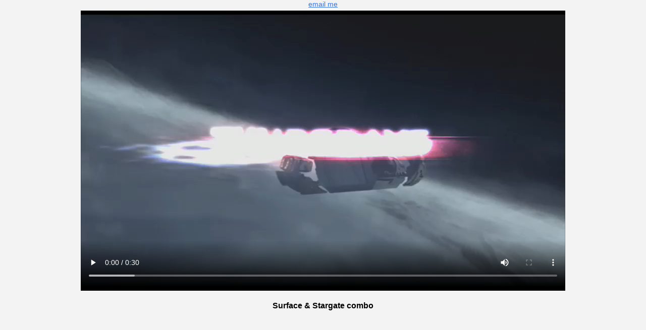

--- FILE ---
content_type: text/html
request_url: http://dchapin.com/page3/files/page3-1022-pop.html
body_size: 1341
content:
<?xml version="1.0" encoding="utf-8"?>
<!DOCTYPE html PUBLIC "-//W3C//DTD XHTML 1.0 Transitional//EN" "http://www.w3.org/TR/xhtml1/DTD/xhtml1-transitional.dtd">

<html xmlns="http://www.w3.org/1999/xhtml">

	<head>
		<meta http-equiv="content-type" content="text/html;charset=utf-8" />
		<meta name="generator" content="RapidWeaver" />
<link rel="stylesheet" type="text/css" href="../../rw_common/themes/aqualicious/styles.css" /><link rel="stylesheet" type="text/css" href="../../rw_common/themes/aqualicious/css/styles/blue.css" /><link rel="stylesheet" type="text/css" href="../../rw_common/themes/aqualicious/css/sidebar/sidebar_right.css" /><link rel="stylesheet" type="text/css" href="../../rw_common/themes/aqualicious/css/font/modern.css" /><link rel="stylesheet" type="text/css" href="../../rw_common/themes/aqualicious/css/background/darkgrey.css" /><link rel="stylesheet" type="text/css" href="../../rw_common/themes/aqualicious/css/width/800.css" /><script type="text/javascript" src="../../rw_common/themes/aqualicious/javascript.js"></script><script type="text/javascript">
//<![CDATA[

function hiveware_enkoder(){var i,j,x,y,x=
"x=\"783d2231497834373d5c223433793e6637233736373537353867373636343864333637" +
"33346537663736373637663865373533323766383a3738386433333731373a386537353736" +
"34363364333933673733343234643766333233333331373a34393863343337313436376323" +
"37343c7a65363e286433283c333767706537732932376a3e3a37313c64386a3d3537792f67" +
"346d6662376f683537756967383c6a36372c3e3833332a66377c7a34372c3e3937766f3238" +
"6674313764623a377166663529283137262832372c7964382f743637766365377475663773" +
"293a336a2d6638332a36382a3c34377e7a34335c223b6637793d3637272735383b7836343d" +
"7567386e653438736336376170333765286237782936373b6634386f723534286965363d30" +
"33353b6936343c7862332e6c3634656e333467743137683b6237692b67372b2933367b6a64" +
"333d7833382e63353768613a38724335376f6464376541363474286536692964332d313337" +
"3b693537662867386a3c363733323833296a66372b3d3437393439373b7932382b3d313753" +
"743a37726966356e6731372e663237726f64386d43363768616537724366376f643a336528" +
"66386a2936387d79223b6a3d6576616c28782e636861724174283029293b783d782e737562" +
"7374722831293b793d27273b666f7228693d303b693c782e6c656e6774683b692b3d34297b" +
"792b3d782e73756273747228692c32293b7d666f7228693d323b693c782e6c656e6774683b" +
"692b3d34297b792b3d782e73756273747228692c32293b7d793d792e737562737472286a29" +
"3b\";y='';for(i=0;i<x.length;i+=2){y+=unescape('%'+x.substr(i,2));}y";
while(x=eval(x));}hiveware_enkoder();

//]]>
</script>
		<title>Surface & Stargate combo</title>
	</head>


	<body class="movie-background">

		<div class="movie-frame">
			<!-- Movie code here !-->
			<script language="JavaScript" type="text/javascript">
				QT_WriteOBJECT_XHTML('page3-movie-22.m4v', '960', '556', '', 'autoplay', 'true' );
			</script>
			<!-- Movie code ends !-->
		<p class="movie-title">Surface & Stargate combo</p>
		</div>

	</body>

</html>


--- FILE ---
content_type: text/css
request_url: http://dchapin.com/rw_common/themes/aqualicious/styles.css
body_size: 3230
content:
/* @group General Styles */

body {
	text-align: center;
	margin: 0 0 10px 0;
	padding: 0;
	background-color: #eff1f2;
}

p {
}

b, strong {

}

a:link {
	text-decoration: underline;
}

a:visited {
}

a:hover, a:active {
	text-decoration: none;
}

img {
	border-style: none;
}

.image-left {
	float: left;
	margin: 6px 6px 6px 0;
}

.image-right {
	float: right;
	margin: 6px 0 6px 6px;
}
	
/* @end */

/* @group Layout */
#gradient {
	position: absolute;
	top: 48px;
	left: 0;
	z-index: 0;
	width: 100%;
	height: 508px;
}
.clearer {
	clear: both;
}

#container { 
	margin: 0px auto;
	text-align: left;
	position: relative;
	z-index: 500;
}

#pageHeader {
	border-bottom: 1px solid #a1a4a8;
	height: 90px;
	display: block;
	position: relative;
}

#pageHeader img {
	float: left;
	margin-right: 10px;
}

#pageHeader h1 {
	font: bold 2.1em  'Lucida Grande', Geneva, Arial, Verdana, sans-serif;
	color: #000000;
	padding: 10px 0 0 10px;
	margin: 0;
}

#pageHeader h2 {
	color: #a1a5a9;
	padding-left: 10px;
	margin: 0;
	padding-bottom: 10px;
	font-size: 1.1em;
	font-weight: normal;
}

#contentContainer {
	padding-bottom: 20px;
	font-size: 0.8em;
}

#contentContainer #content {
	padding: 10px;
}

.contentSpacer {
	float:right;
	width:1px;
}
.clear {
	clear:both;
	height:1px;
	overflow:hidden;
}

#sidebarContainer {
	width: 199px;
	padding-bottom: 20px;
	font-size: 0.8em;
}

#sidebarContainer #sidebar {
	padding: 10px;
}

#sidebarContainer .sideHeader {
	font-weight: bold;
	margin: 0;
	font-size: 1.4em;
}

#footer {
	color: #808080;
	text-align: center;
	font-size: 0.7em;
}

#footer p {
	padding: 0 0 10px 0;
	margin: 0;
}

#footer a:link, #footer a:visited {

}

#footer a:hover, #footer a:active {
	
}
	
/* @end */

/* @group Bread-crumb */

#breadcrumbcontainer {
	text-align: center;
	padding-top: 10px;
	padding-bottom: 15px;
	margin-bottom: 15px;
	border-bottom: 1px solid #a0a5a7;
}

#breadcrumbcontainer ul {
	list-style: none;
	margin: 0;
	padding: 0;
}

#breadcrumbcontainer li {
	display: inline;
	padding: 0;
}

#breadcrumbcontainer a {

}

#breadcrumbcontainer a:hover {

}
	
/* @end */

/* @group Toolbar */

/* Toolbar Styles */

#navcontainer {
	width: 100%;
	height: 48px;
	display: block;
	position: relative;
	font-size: 0.8em;
	margin-bottom: 32px;
}

#navcontainer #current {
	text-shadow: none;
}

#navcontainer .currentAncestor {
	text-shadow: none;
}

/* Parent - Level 0 */

#navcontainer ul {
	height: 48px;
	list-style: none;
	margin: 0;
	background: url(images/menu_starter.png) no-repeat left top;
	padding: 0 0 0 1px;
	position: relative;
	z-index: 10;
}

#navcontainer li {
	display: inline;
	float: left;
}

#navcontainer a{
	margin-top: 4px;
	width: 112px;
	height: 23px;
	display: block;
	background-image: url(images/button_normal.png);
	background-repeat: no-repeat;
	background-position: left top;
	position: relative;
	z-index: 7;
	text-decoration: none;
	padding-top: 7px;
	color: #3c3c3c;
	text-shadow: 0px 1px 0px #ffffff;
	text-align: center;
}

#navcontainer a:hover {
	text-shadow: none;
}

#navcontainer a:active {

}

/* Child - Level 1 */

#navcontainer ul ul {
	position: absolute;
	left: 0;
	top: 28px;
	width: inherit;
	font-size: 0.99em;
	z-index: 9;
	background: none;
	margin: 0;
	padding: 0;
}

#navcontainer ul ul li {
}

#navcontainer ul ul a {
	background: none;
	padding-top: 1px;
	width: auto;
	float: left;
	padding: 0 8px;
	height: 15px;
	position: relative;
	z-index: 8;
}

#navcontainer ul ul a:hover{
	text-shadow: 0px 1px 0px #ffffff;
}

#navcontainer ul ul #current{
	height: 15px;
	text-shadow: none;
}

#navcontainer ul ul .currentAncestor {
	height: 15px;
	text-shadow: none;
}

/* Child - Level 2 */

#navcontainer ul ul ul {
	position: absolute;
	left: 10px;
	top: 20px;
	width: inherit;
	margin: 0;
	white-space: nowrap;
	padding: 0px 0px 0px 10px;
}

#navcontainer ul ul ul li {
}

#navcontainer ul ul ul li a {
	color: #121212;
	text-shadow: none;
}

#navcontainer ul ul ul li a:hover {
	text-decoration: underline;
	background: none;
	text-shadow: none;
}

#navcontainer ul ul ul #current {
	font-weight: normal;
	background: none;
	text-shadow: none;
	text-decoration: underline;
}

#navcontainer ul ul ul ul {
	display: none;
}

/* @end */

/* @group Global Classes */

.standout, blockquote {
	border: 1px solid #e2e2e2;
	background: #f1f1f1;
	color: #666666;
	margin: 0 10px;
	font-weight: bold;
	padding-right: 10px;
	padding-left: 10px;
}

h1 {
	font-family: Verdana, Arial, Helvetica, sans-serif;
	color: #000;
	margin: 0px;
}

h2 {
	font-family: Verdana, Arial, Helvetica, sans-serif;
	color: #191919;
	margin: 0px;
}

h3 {
	font-family: Verdana, Arial, Helvetica, sans-serif;
	color: #333333;
	margin: 0px;
}

h4 {
	font-family: Verdana, Arial, Helvetica, sans-serif;
	color: #4c4c4c;
	margin: 0px;
}

.imageStyle {
}

/* Main content area unordered list styles */
#contentContainer #content ul {
}

#contentContainer #content li {
}
ul.disc {
	list-style-type: disc;
}

ul.circle {
	list-style-type: circle;
}

ul.square {
	list-style-type: square;
}

ol.arabic-numbers {
	list-style-type: decimal;
}

ol.upper-alpha {
	list-style-type: upper-alpha;
}

ol.lower-alpha {
	list-style-type: lower-alpha;
}

ol.upper-roman {
	list-style-type: upper-roman;
}

ol.lower-roman {
	list-style-type: lower-roman;
}
/* Sidebar area unordered list styles */
#sidebarContainer #sidebar ul {
}

#sidebarContainer #sidebar li {
} 

/* Table Styles */
table {
	font-size: 1em;
}
/* @end */

/* @group Blog */

/* @group Archive Page */

.blog-archive-background {
}

.blog-entry-summary {
	margin-bottom: 10px;
}

.blog-archive-headings-wrapper {
	padding-bottom: 10px;
	border-bottom: Solid 1px #e2e2e2;
}

.blog-archive-entries-wrapper {
}

.blog-archive-month {
	font-weight: bold;
	font-size: 1.4em;
}

.blog-archive-link { 
}

	
/* @end */

/* @group Tag Cloud */
ul.blog-tag-cloud {
	margin: 0 0 10px;
	padding: 0;
	text-align: justify;
}

ul.blog-tag-cloud li {
	display: inline;
	padding-right: 5px;
}

.blog-tag-size-1 {	
	font-size: 0.8em;
}

.blog-tag-size-2 {	
	font-size: 0.85em;
}

.blog-tag-size-3 {	
	font-size: 0.9em;
}

.blog-tag-size-4 {	
	font-size: 0.95em;
}

.blog-tag-size-5 {	
	font-size: 1em;
}

.blog-tag-size-6 {	
	font-size: 1.05em;
}

.blog-tag-size-7 {	
	font-size: 1.1em;
}

.blog-tag-size-8 {	
	font-size: 1.15em;
}

.blog-tag-size-9 {	
	font-size: 1.2em;
}

.blog-tag-size-10 {	
	font-size: 1.25em;
}

.blog-tag-size-11 {	
	font-size: 1.3em;
}

.blog-tag-size-12 {	
	font-size: 1.35em;
}

.blog-tag-size-13 {
	font-size: 1.4em;
}

.blog-tag-size-14 {	
	font-size: 1.45em;
}

.blog-tag-size-15 {
	font-size: 1.5em;
}

.blog-tag-size-16 {	
	font-size: 1.55em;
}

.blog-tag-size-17 {	
	font-size: 1.6em;
}

.blog-tag-size-18 {	
	font-size: 1.65em;
}

.blog-tag-size-19 {
	font-size: 1.7em;
}

.blog-tag-size-20 {	
	font-size: 1.75em;
}

/* @end */

.blog-entry {
	padding-bottom: 30px;
	margin-bottom: 30px;
	border-bottom: 1px solid #a1a4a8;
}

.blog-entry-title {
	letter-spacing: normal;
	text-align: justify;
	font: bold 1.4em 'Lucida Grande', Geneva, Arial, Verdana, sans-serif;
	color: #000000;
}


.blog-entry-title a {
	text-decoration: none;
}

.blog-entry-date {
	color: #a1a5a9;
	font-size: 0.95em;
	margin-bottom: 0.9em;
}

.blog-read-more {
	display: block;
	padding-top: 10px;
	font-style: italic;
}

/*Styles the category link next to the date */
.blog-entry-category {
}

.blog-entry-category a:link, .blog-entry-category a:visited {
}

.blog-entry-body {
	text-align: justify;
	padding: 0px;
}

.blog-entry-comments {
	margin-top: 10px;
}

a.blog-comment-link { }

a.blog-trackback-link { }

/* styles the archives in the blog sidebar */
#blog-archives {
	margin-bottom: 10px;
}

.blog-archive-link-enabled {
}

.blog-archive-link-disabled {
}

/* Styles the blog categories in the blog sidebar */
#blog-categories {
	margin-bottom: 10px;
}

.blog-category-link-enabled {
}

.blog-category-link-disabled {
}

/* Styles the blog RSS feeds in the blog sidebar */
#blog-rss-feeds {
	margin-bottom: 10px;
}

.blog-rss-link {
	padding-left: 15px;
	background: url(images/rss_icon.png) no-repeat left 2px;
}

.blog-comments-rss-link {
	padding-left: 15px;
	background: url(images/rss_icon.png) no-repeat left 2px;
}

/* @end */

/* @group File Sharing */

.filesharing-description {
	background: #e2eeff;
	color: #000000;
	font-weight: bold;
	font-size: 11px;
	padding: 5px;
	margin: 0px;
}

.filesharing-item {
	padding: 0px;
	margin: 0px;
}

.filesharing-item-title {

}

.filesharing-item-title a:link {
	color: #0000ee;
	text-decoration: underline;
	background: #f6f6f6 no-repeat url(images/down_arrow.png) 440px 6px;
	padding: 5px;
	display: block;
}

.filesharing-item-title a:hover {
	text-decoration: none;
}

.filesharing-item-description {
	text-align: justify;
	font: normal 0.85em Verdana, Arial, Helvetica, sans-serif;
	padding: 5px;
	margin-bottom: 5px;
}

/* @end */

/* @group Photo Album */

/* @group Index Page (Thumbnail view) */

.album-title {
	padding: 5px;
	font-size: 2.1em;
	font-weight: bold;
	text-align: center;
	color: #000000;
}

.album-description {
	padding: 5px;
	font-size: 1em;
	font-weight: normal;
	color: #a1a5a9;
	text-align: left;
	margin-bottom: 80px;
}

.album-wrapper {
	display: block;
	width: 99%;
	position: relative;
}

.thumbnail-wrap {
	text-align: center;
	position: relative;
	float: left;
	margin-bottom: 65px;
	margin-right: 25px;
	display: block;
}

.thumbnail-frame {
	padding: 5px;
	background: #f3f3f3;
	margin: 0px 1px 1px 0px;
	position: absolute;
    bottom: 0;
    left: 0;
}

.thumbnail-frame a {
}

.thumbnail-frame a:hover {
}

.thumbnail-frame img {
	margin: auto;
    border: none;
}

.thumbnail-caption {
	color: #000000;
	font: bold 0.85em   'Lucida Grande', Geneva, Arial, Verdana, sans-serif;
	margin: 0;
	padding: 5px 0 0 0;
	height: 35px;
	display: block;
}
	
/* @end */

/* @group Single Page (Photo view) */

.photo-background {
	font-family: Verdana, Arial, Helvetica, sans-serif;
	padding: 5px;
	background: none;
}

.photo-navigation { 
	background: #f1f1f1;
	color: #5b5b5b;
	text-align: center;
	font-family: 'Lucida Grande', Geneva, Arial, Verdana, sans-serif;
	padding: 5px;
	margin: 10px 10px 1px 10px;
}

.photo-navigation a {
	text-decoration: underline;
}

.photo-navigation a:hover {
	text-decoration: none;
}

.photo-frame{
	background: #f3f3f3;
	padding: 10px;
	margin-bottom: 10px;
}

.photo-links {
	padding: 0px;
	margin: 0;
	font-size: 0.85em;
}

.photo-title {
	padding: 0px;
	font-weight: bold;
	font-size: 1.2em;
	color: #000000;
	margin: 0px;
}

.photo-caption {
	padding: 0px;
	color: #000000;
	font-size: 0.85em;
	font-weight: normal;
}

/* @group EXIF data */
/* Data wrapper */
.exif-data {
	font-size: 0.85em;
}

.exif-data p {
	margin: 0 0 5px 0;
	padding: 0;
}

/* p tag classes for all exif data */
p.exif-version {
}

p.exif-colour-space {
}

p.exif-focal-length {
}

p.exif-dimensions {
}

p.exif-pixel-y-dimension {
}

p.exif-pixel-x-dimension {
}

p.exif-oecf-value {
}

p.exif-subsec-time-original {
}

p.exif-exposure-mode {
}

p.exif-spatial-frequency-response {
}

p.exif-scene-capture-type {
}

p.exif-subject-location {
}

p.exif-shutter-speed {
}

p.exif-datetime-original {
}

p.exif-subsec-time {
}

p.exif-compressed-bits-per-pixel {
}

p.exif-flash-energy {
}

p.exif-saturation {
}

p.exif-brightness {
}

p.exif-exposure-time {
}

p.exif-f-number {
}

p.exif-file-source {
}

p.exif-gain-control {
}

p.exif-subject-area {
}

p.exif-cfa-pattern {
}

p.exif-scene-type {
}

p.exif-white-balance {
}

p.exif-flash {
}

p.exif-exposure-index {
}

p.exif-flashpix-version {
}

p.exif-device-setting-description {
}

p.exif-focalplane-x-resolution {
}

p.exif-image-uniqueid {
}

p.exif-components-configuration {
}

p.exif-light-source {
}

p.exif-sensing-method {
}

p.exif-aperture {
}

p.exif-sharpness {
}

p.exif-exposure-program {
}

p.exif-subject-distance {
}

p.exif-subsec-time-digitized {
}

p.exif-contrast {
}

p.exif-focalplane-resolution-unit {
}

p.exif-gamma {
}

p.exif-35mm-focal-length {
}

p.exif-datetime-digitized {
}

p.exif-subject-distance-range {
}

p.exif-custom-rendered {
}

p.exif-max-aperture {
}

p.exif-sound-file {
}

p.exif-metering-mode {
}

p.exif-spectral-sensitivity {
}

p.exif-exposure-bias {
}

p.exif-focalplane-y-resolution {
}

p.exif-iso-rating {
}

p.exif-maker-note {
}

p.exif-digital-zoom-ratio {
}

p.exif-user-comment {
}
/* @end */

/* @end */
	
/* @end */

/* @group Quicktime Page */

.movie-description {
	text-align: center;
	margin: 5px;
}
	
/* @end */

/* @group Quicktime Album */

/* @group Index Page (Movie Thumbnail view) */

.movie-page-title {
	font-weight: bold;
	text-align: center;
	font-size: 2.1em;
}

.movie-page-description {
	padding: 5px;
	font-size: 13px;
	font-weight: normal;
	color: #a1a5a9;
	text-align: left;
}

.movie-thumbnail-frame {
	float: left;
	display: inline;
	padding: 5px;
	background: #f3f3f3;
	margin: 5px;
	width: 132px;
	height: 132px;
	text-align: center;
}


.movie-thumbnail-caption {
	color: #000000;
	font: bold 0.85em   'Lucida Grande', Geneva, Arial, Verdana, sans-serif;
	padding-top: 5px;
	text-align: center;
}
	
/* @end */

/* @group Single Page (Movie View) */

.movie-background {
	background: #f3f3f3;
}

.movie-frame {
	padding: 5px;
	text-align: center;
}

.movie-title {
	text-align: center;
	color: #000000;
	font: bold 1.1em 'Lucida Grande', Geneva, Arial, Verdana, sans-serif;
	padding-top: 5px;
}
	
/* @end */


/* @end */

/* @group Contact Form */
.message-text { } 

.required-text { } 

.form-input-field { } 

.form-input-button { } 
/* @end */




--- FILE ---
content_type: text/css
request_url: http://dchapin.com/rw_common/themes/aqualicious/css/styles/blue.css
body_size: 269
content:
a:link,
.blog-entry-title a:hover {
	color: #163af1;
}

a:visited {
	color: #641b94;
}

#navcontainer {
	background: url(../../images/blue/menu_bg.png) repeat-x;
}

#navcontainer #current,
#navcontainer .currentAncestor,
#navcontainer a:hover {
	background-image: url(../../images/blue/button_over.png);
}

#navcontainer ul ul a {
	text-shadow: none;
}

#navcontainer ul ul a:hover,
#navcontainer ul ul #current,
#navcontainer ul ul .currentAncestor {
	background: repeat-x url(../../images/blue/submenu_over.png) center top;
	text-shadow: none;
}

#navcontainer ul ul ul li a:hover {
	color: #0080ff;
}

#navcontainer ul ul ul #current {
	color: #0080ff;
}

--- FILE ---
content_type: text/css
request_url: http://dchapin.com/rw_common/themes/aqualicious/css/sidebar/sidebar_right.css
body_size: 189
content:
/* This is the default float side for this theme. We only have this file as we need to set a default css file for the theme variations. */
#sidebarContainer {
	float: right;
}

#contentContainer {
	margin-right: 200px;
	border-right: 1px solid #a1a4a7;
}


--- FILE ---
content_type: text/css
request_url: http://dchapin.com/rw_common/themes/aqualicious/css/font/modern.css
body_size: 260
content:
body {
	color: #333;
	font-family: 'Lucida Grande', Geneva, Arial, Verdana, sans-serif;
	font-size: 0.9em;
}

#container {
	line-height: 1.6;
	font-size: 1.05em;
}
#pageHeader h1 {
	font-weight: normal;
}


h1, h2, h3, h4 {
	font-family: 'Lucida Grande', Geneva, Arial, Verdana, sans-serif;	color: #000000;
	letter-spacing: -1px;
	font-weight: normal;}

h2 {	color: #191919;}

h3 {	color: #333333;}

h4 {	color: #4c4c4c;}

.blog-entry-title a {
	color: #333;
}

--- FILE ---
content_type: text/css
request_url: http://dchapin.com/rw_common/themes/aqualicious/css/background/darkgrey.css
body_size: 229
content:
body {
	color: #c7cbc6;
	background-color: #3c3c3c;
}

a:link,
a:visited {
	color: #3974df;
}

#pageHeader h1,
h1, h2, h3, h4,
.blog-entry-title,
.album-title,
.thumbnail-caption {
	color: #fff;
}

#pageHeader h2 {
	color: #a1a5a9;
}

#navcontainer ul ul ul li a,
#navcontainer ul ul ul li a:hover {
	color: #fff;
	text-shadow: none;
}

#navcontainer ul ul ul #current {	color: #fff;
}

.thumbnail-caption {	color: #000000;}

--- FILE ---
content_type: text/css
request_url: http://dchapin.com/rw_common/themes/aqualicious/css/width/800.css
body_size: 81
content:
#container,
#navcontainer ul,
#navcontainer ul ul,
#navcontainer ul ul ul {
	margin: 0 auto;
	width: 800px;
}